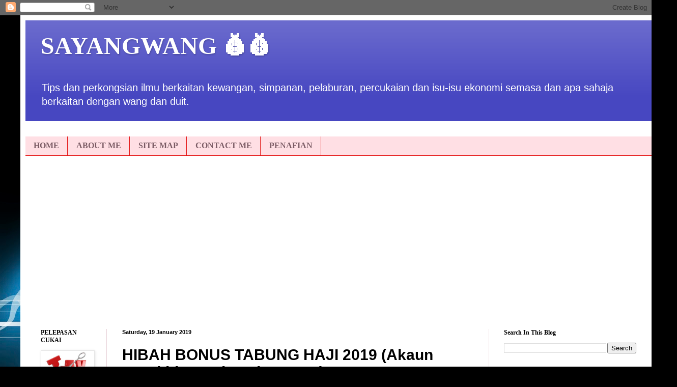

--- FILE ---
content_type: text/html; charset=UTF-8
request_url: https://www.sayangwang.com/2019/01/hibah-bonus-tabung-haji-2019.html
body_size: 18215
content:
<!DOCTYPE html>
<html class='v2' dir='ltr' xmlns='http://www.w3.org/1999/xhtml' xmlns:b='http://www.google.com/2005/gml/b' xmlns:data='http://www.google.com/2005/gml/data' xmlns:expr='http://www.google.com/2005/gml/expr'>
<head>
<link href='https://www.blogger.com/static/v1/widgets/335934321-css_bundle_v2.css' rel='stylesheet' type='text/css'/>
<meta content='width=1100' name='viewport'/>
<meta content='7DC03E5E76CB16C749D09709C5BFF9F6' name='msvalidate.01'/>
<meta content='B0CC75F8F4BB7AC7E9CA4AF91C928306' name='msvalidate.01'/>
<meta content='text/html; charset=UTF-8' http-equiv='Content-Type'/>
<meta content='blogger' name='generator'/>
<link href='https://www.sayangwang.com/favicon.ico' rel='icon' type='image/x-icon'/>
<link href='https://www.sayangwang.com/2019/01/hibah-bonus-tabung-haji-2019.html' rel='canonical'/>
<link rel="alternate" type="application/atom+xml" title="SAYANGWANG 💰💰 - Atom" href="https://www.sayangwang.com/feeds/posts/default" />
<link rel="alternate" type="application/rss+xml" title="SAYANGWANG 💰💰 - RSS" href="https://www.sayangwang.com/feeds/posts/default?alt=rss" />
<link rel="service.post" type="application/atom+xml" title="SAYANGWANG 💰💰 - Atom" href="https://www.blogger.com/feeds/8907371677857118155/posts/default" />

<link rel="alternate" type="application/atom+xml" title="SAYANGWANG 💰💰 - Atom" href="https://www.sayangwang.com/feeds/7826087785736044323/comments/default" />
<!--Can't find substitution for tag [blog.ieCssRetrofitLinks]-->
<link href='https://blogger.googleusercontent.com/img/b/R29vZ2xl/AVvXsEhj4MJjC16_fbt9ZddaNVZA52Jh0_Qvx-Q3ykTRzb-F2PpJ4uswR60i7Z2YIBjybkgQO5mXUbpiE8n3YVOU53bSOxIWBEA1L5qjH3Y-gCFWxpzc2hlTZetkixyYDqUfyc2brIBISbBlOJks/s400/Tabung+Haji+Tak+Aktif.jpg' rel='image_src'/>
<meta content='https://www.sayangwang.com/2019/01/hibah-bonus-tabung-haji-2019.html' property='og:url'/>
<meta content='HIBAH BONUS TABUNG HAJI 2019 (Akaun Berakhir 31 Disember 2018)' property='og:title'/>
<meta content='Blog berkongsi tips dan info mengenai kewangan,  percukaian,  simpanan, pelaburan, isu ekonomi. Biarkan wang bekerja keras untuk kita.' property='og:description'/>
<meta content='https://blogger.googleusercontent.com/img/b/R29vZ2xl/AVvXsEhj4MJjC16_fbt9ZddaNVZA52Jh0_Qvx-Q3ykTRzb-F2PpJ4uswR60i7Z2YIBjybkgQO5mXUbpiE8n3YVOU53bSOxIWBEA1L5qjH3Y-gCFWxpzc2hlTZetkixyYDqUfyc2brIBISbBlOJks/w1200-h630-p-k-no-nu/Tabung+Haji+Tak+Aktif.jpg' property='og:image'/>
<title>SAYANGWANG 💰💰: HIBAH BONUS TABUNG HAJI 2019 (Akaun Berakhir 31 Disember 2018)</title>
<style id='page-skin-1' type='text/css'><!--
/*
-----------------------------------------------
Blogger Template Style
Name:     Simple
Designer: Blogger
URL:      www.blogger.com
----------------------------------------------- */
/* Variable definitions
====================
<Variable name="keycolor" description="Main Color" type="color" default="#66bbdd"/>
<Group description="Page Text" selector="body">
<Variable name="body.font" description="Font" type="font"
default="normal normal 12px Arial, Tahoma, Helvetica, FreeSans, sans-serif"/>
<Variable name="body.text.color" description="Text Color" type="color" default="#222222"/>
</Group>
<Group description="Backgrounds" selector=".body-fauxcolumns-outer">
<Variable name="body.background.color" description="Outer Background" type="color" default="#66bbdd"/>
<Variable name="content.background.color" description="Main Background" type="color" default="#ffffff"/>
<Variable name="header.background.color" description="Header Background" type="color" default="transparent"/>
</Group>
<Group description="Links" selector=".main-outer">
<Variable name="link.color" description="Link Color" type="color" default="#2288bb"/>
<Variable name="link.visited.color" description="Visited Color" type="color" default="#888888"/>
<Variable name="link.hover.color" description="Hover Color" type="color" default="#33aaff"/>
</Group>
<Group description="Blog Title" selector=".header h1">
<Variable name="header.font" description="Font" type="font"
default="normal normal 60px Arial, Tahoma, Helvetica, FreeSans, sans-serif"/>
<Variable name="header.text.color" description="Title Color" type="color" default="#3399bb" />
</Group>
<Group description="Blog Description" selector=".header .description">
<Variable name="description.text.color" description="Description Color" type="color"
default="#777777" />
</Group>
<Group description="Tabs Text" selector=".tabs-inner .widget li a">
<Variable name="tabs.font" description="Font" type="font"
default="normal normal 14px Arial, Tahoma, Helvetica, FreeSans, sans-serif"/>
<Variable name="tabs.text.color" description="Text Color" type="color" default="#999999"/>
<Variable name="tabs.selected.text.color" description="Selected Color" type="color" default="#000000"/>
</Group>
<Group description="Tabs Background" selector=".tabs-outer .PageList">
<Variable name="tabs.background.color" description="Background Color" type="color" default="#f5f5f5"/>
<Variable name="tabs.selected.background.color" description="Selected Color" type="color" default="#eeeeee"/>
</Group>
<Group description="Post Title" selector="h3.post-title, .comments h4">
<Variable name="post.title.font" description="Font" type="font"
default="normal normal 22px Arial, Tahoma, Helvetica, FreeSans, sans-serif"/>
</Group>
<Group description="Date Header" selector=".date-header">
<Variable name="date.header.color" description="Text Color" type="color"
default="#000000"/>
<Variable name="date.header.background.color" description="Background Color" type="color"
default="transparent"/>
<Variable name="date.header.font" description="Text Font" type="font"
default="normal bold 11px Arial, Tahoma, Helvetica, FreeSans, sans-serif"/>
<Variable name="date.header.padding" description="Date Header Padding" type="string" default="inherit"/>
<Variable name="date.header.letterspacing" description="Date Header Letter Spacing" type="string" default="inherit"/>
<Variable name="date.header.margin" description="Date Header Margin" type="string" default="inherit"/>
</Group>
<Group description="Post Footer" selector=".post-footer">
<Variable name="post.footer.text.color" description="Text Color" type="color" default="#666666"/>
<Variable name="post.footer.background.color" description="Background Color" type="color"
default="#f9f9f9"/>
<Variable name="post.footer.border.color" description="Shadow Color" type="color" default="#eeeeee"/>
</Group>
<Group description="Gadgets" selector="h2">
<Variable name="widget.title.font" description="Title Font" type="font"
default="normal bold 11px Arial, Tahoma, Helvetica, FreeSans, sans-serif"/>
<Variable name="widget.title.text.color" description="Title Color" type="color" default="#000000"/>
<Variable name="widget.alternate.text.color" description="Alternate Color" type="color" default="#999999"/>
</Group>
<Group description="Images" selector=".main-inner">
<Variable name="image.background.color" description="Background Color" type="color" default="#ffffff"/>
<Variable name="image.border.color" description="Border Color" type="color" default="#eeeeee"/>
<Variable name="image.text.color" description="Caption Text Color" type="color" default="#000000"/>
</Group>
<Group description="Accents" selector=".content-inner">
<Variable name="body.rule.color" description="Separator Line Color" type="color" default="#eeeeee"/>
<Variable name="tabs.border.color" description="Tabs Border Color" type="color" default="#e8d1d9"/>
</Group>
<Variable name="body.background" description="Body Background" type="background"
color="#000000" default="$(color) none repeat scroll top left"/>
<Variable name="body.background.override" description="Body Background Override" type="string" default=""/>
<Variable name="body.background.gradient.cap" description="Body Gradient Cap" type="url"
default="url(https://resources.blogblog.com/blogblog/data/1kt/simple/gradients_light.png)"/>
<Variable name="body.background.gradient.tile" description="Body Gradient Tile" type="url"
default="url(https://resources.blogblog.com/blogblog/data/1kt/simple/body_gradient_tile_light.png)"/>
<Variable name="content.background.color.selector" description="Content Background Color Selector" type="string" default=".content-inner"/>
<Variable name="content.padding" description="Content Padding" type="length" default="10px" min="0" max="100px"/>
<Variable name="content.padding.horizontal" description="Content Horizontal Padding" type="length" default="10px" min="0" max="100px"/>
<Variable name="content.shadow.spread" description="Content Shadow Spread" type="length" default="40px" min="0" max="100px"/>
<Variable name="content.shadow.spread.webkit" description="Content Shadow Spread (WebKit)" type="length" default="5px" min="0" max="100px"/>
<Variable name="content.shadow.spread.ie" description="Content Shadow Spread (IE)" type="length" default="10px" min="0" max="100px"/>
<Variable name="main.border.width" description="Main Border Width" type="length" default="0" min="0" max="10px"/>
<Variable name="header.background.gradient" description="Header Gradient" type="url" default="none"/>
<Variable name="header.shadow.offset.left" description="Header Shadow Offset Left" type="length" default="-1px" min="-50px" max="50px"/>
<Variable name="header.shadow.offset.top" description="Header Shadow Offset Top" type="length" default="-1px" min="-50px" max="50px"/>
<Variable name="header.shadow.spread" description="Header Shadow Spread" type="length" default="1px" min="0" max="100px"/>
<Variable name="header.padding" description="Header Padding" type="length" default="30px" min="0" max="100px"/>
<Variable name="header.border.size" description="Header Border Size" type="length" default="1px" min="0" max="10px"/>
<Variable name="header.bottom.border.size" description="Header Bottom Border Size" type="length" default="0" min="0" max="10px"/>
<Variable name="header.border.horizontalsize" description="Header Horizontal Border Size" type="length" default="0" min="0" max="10px"/>
<Variable name="description.text.size" description="Description Text Size" type="string" default="140%"/>
<Variable name="tabs.margin.top" description="Tabs Margin Top" type="length" default="0" min="0" max="100px"/>
<Variable name="tabs.margin.side" description="Tabs Side Margin" type="length" default="30px" min="0" max="100px"/>
<Variable name="tabs.background.gradient" description="Tabs Background Gradient" type="url"
default="url(https://resources.blogblog.com/blogblog/data/1kt/simple/gradients_light.png)"/>
<Variable name="tabs.border.width" description="Tabs Border Width" type="length" default="1px" min="0" max="10px"/>
<Variable name="tabs.bevel.border.width" description="Tabs Bevel Border Width" type="length" default="1px" min="0" max="10px"/>
<Variable name="post.margin.bottom" description="Post Bottom Margin" type="length" default="25px" min="0" max="100px"/>
<Variable name="image.border.small.size" description="Image Border Small Size" type="length" default="2px" min="0" max="10px"/>
<Variable name="image.border.large.size" description="Image Border Large Size" type="length" default="5px" min="0" max="10px"/>
<Variable name="page.width.selector" description="Page Width Selector" type="string" default=".region-inner"/>
<Variable name="page.width" description="Page Width" type="string" default="auto"/>
<Variable name="main.section.margin" description="Main Section Margin" type="length" default="15px" min="0" max="100px"/>
<Variable name="main.padding" description="Main Padding" type="length" default="15px" min="0" max="100px"/>
<Variable name="main.padding.top" description="Main Padding Top" type="length" default="30px" min="0" max="100px"/>
<Variable name="main.padding.bottom" description="Main Padding Bottom" type="length" default="30px" min="0" max="100px"/>
<Variable name="paging.background"
color="#ffffff"
description="Background of blog paging area" type="background"
default="transparent none no-repeat scroll top center"/>
<Variable name="footer.bevel" description="Bevel border length of footer" type="length" default="0" min="0" max="10px"/>
<Variable name="mobile.background.overlay" description="Mobile Background Overlay" type="string"
default="transparent none repeat scroll top left"/>
<Variable name="mobile.background.size" description="Mobile Background Size" type="string" default="auto"/>
<Variable name="mobile.button.color" description="Mobile Button Color" type="color" default="#ffffff" />
<Variable name="startSide" description="Side where text starts in blog language" type="automatic" default="left"/>
<Variable name="endSide" description="Side where text ends in blog language" type="automatic" default="right"/>
*/
/* Content
----------------------------------------------- */
body {
font: normal normal 14px Verdana, Geneva, sans-serif;
color: #000000;
background: #000000 url(//themes.googleusercontent.com/image?id=1RFhOXkVdlgTm33xlRRI9sUI7PEwPDeYWj20s_Cge3ml2XD8Wv0Jw4UEUgPtLpNB21c-s) no-repeat fixed top center /* Credit: Dizzo (http://www.istockphoto.com/portfolio/Dizzo?platform=blogger) */;
padding: 0 40px 40px 40px;
}
html body .region-inner {
min-width: 0;
max-width: 100%;
width: auto;
}
h2 {
font-size: 22px;
}
a:link {
text-decoration:none;
color: #D52C1F;
}
a:visited {
text-decoration:none;
color: #F4A900;
}
a:hover {
text-decoration:underline;
color: #ba0080;
}
.body-fauxcolumn-outer .fauxcolumn-inner {
background: transparent none repeat scroll top left;
_background-image: none;
}
.body-fauxcolumn-outer .cap-top {
position: absolute;
z-index: 1;
height: 400px;
width: 100%;
}
.body-fauxcolumn-outer .cap-top .cap-left {
width: 100%;
background: transparent none repeat-x scroll top left;
_background-image: none;
}
.content-outer {
-moz-box-shadow: 0 0 40px rgba(0, 0, 0, .15);
-webkit-box-shadow: 0 0 5px rgba(0, 0, 0, .15);
-goog-ms-box-shadow: 0 0 10px #333333;
box-shadow: 0 0 40px rgba(0, 0, 0, .15);
margin-bottom: 1px;
}
.content-inner {
padding: 10px 10px;
}
.content-inner {
background-color: #ffffff;
}
/* Header
----------------------------------------------- */
.header-outer {
background: #4747c1 url(https://resources.blogblog.com/blogblog/data/1kt/simple/gradients_light.png) repeat-x scroll 0 -400px;
_background-image: none;
}
.Header h1 {
font: normal bold 48px Georgia, Utopia, 'Palatino Linotype', Palatino, serif;
color: #ffffff;
text-shadow: 1px 2px 3px rgba(0, 0, 0, .2);
}
.Header h1 a {
color: #ffffff;
}
.Header .description {
font-size: 140%;
color: #ffffff;
}
.header-inner .Header .titlewrapper {
padding: 22px 30px;
}
.header-inner .Header .descriptionwrapper {
padding: 0 30px;
}
/* Tabs
----------------------------------------------- */
.tabs-inner .section:first-child {
border-top: 0 solid #e31111;
}
.tabs-inner .section:first-child ul {
margin-top: -0;
border-top: 0 solid #e31111;
border-left: 0 solid #e31111;
border-right: 0 solid #e31111;
}
.tabs-inner .widget ul {
background: #ffdfe4 none repeat-x scroll 0 -800px;
_background-image: none;
border-bottom: 1px solid #e31111;
margin-top: 0;
margin-left: -30px;
margin-right: -30px;
}
.tabs-inner .widget li a {
display: inline-block;
padding: .6em 1em;
font: normal bold 16px Georgia, Utopia, 'Palatino Linotype', Palatino, serif;
color: #7b5c65;
border-left: 1px solid #ffffff;
border-right: 1px solid #e31111;
}
.tabs-inner .widget li:first-child a {
border-left: none;
}
.tabs-inner .widget li.selected a, .tabs-inner .widget li a:hover {
color: #000000;
background-color: #ffdfe4;
text-decoration: none;
}
/* Columns
----------------------------------------------- */
.main-outer {
border-top: 0 solid #e8d1d9;
}
.fauxcolumn-left-outer .fauxcolumn-inner {
border-right: 1px solid #e8d1d9;
}
.fauxcolumn-right-outer .fauxcolumn-inner {
border-left: 1px solid #e8d1d9;
}
/* Headings
----------------------------------------------- */
div.widget > h2,
div.widget h2.title {
margin: 0 0 1em 0;
font: normal bold 12px Georgia, Utopia, 'Palatino Linotype', Palatino, serif;
color: #000000;
}
/* Widgets
----------------------------------------------- */
.widget .zippy {
color: #848484;
text-shadow: 2px 2px 1px rgba(0, 0, 0, .1);
}
.widget .popular-posts ul {
list-style: none;
}
/* Posts
----------------------------------------------- */
h2.date-header {
font: normal bold 11px Arial, Tahoma, Helvetica, FreeSans, sans-serif;
}
.date-header span {
background-color: rgba(0, 0, 0, 0);
color: #000000;
padding: inherit;
letter-spacing: inherit;
margin: inherit;
}
.main-inner {
padding-top: 30px;
padding-bottom: 30px;
}
.main-inner .column-center-inner {
padding: 0 15px;
}
.main-inner .column-center-inner .section {
margin: 0 15px;
}
.post {
margin: 0 0 25px 0;
}
h3.post-title, .comments h4 {
font: normal bold 30px Arial, Tahoma, Helvetica, FreeSans, sans-serif;
margin: .75em 0 0;
}
.post-body {
font-size: 110%;
line-height: 1.4;
position: relative;
}
.post-body img, .post-body .tr-caption-container, .Profile img, .Image img,
.BlogList .item-thumbnail img {
padding: 2px;
background: #ffffff;
border: 1px solid #e6e6e6;
-moz-box-shadow: 1px 1px 5px rgba(0, 0, 0, .1);
-webkit-box-shadow: 1px 1px 5px rgba(0, 0, 0, .1);
box-shadow: 1px 1px 5px rgba(0, 0, 0, .1);
}
.post-body img, .post-body .tr-caption-container {
padding: 5px;
}
.post-body .tr-caption-container {
color: #000000;
}
.post-body .tr-caption-container img {
padding: 0;
background: transparent;
border: none;
-moz-box-shadow: 0 0 0 rgba(0, 0, 0, .1);
-webkit-box-shadow: 0 0 0 rgba(0, 0, 0, .1);
box-shadow: 0 0 0 rgba(0, 0, 0, .1);
}
.post-header {
margin: 0 0 1.5em;
line-height: 1.6;
font-size: 90%;
}
.post-footer {
margin: 20px -2px 0;
padding: 5px 10px;
color: #000000;
background-color: #e8d1d3;
border-bottom: 1px solid #e6e6e6;
line-height: 1.6;
font-size: 90%;
}
#comments .comment-author {
padding-top: 1.5em;
border-top: 1px solid #e8d1d9;
background-position: 0 1.5em;
}
#comments .comment-author:first-child {
padding-top: 0;
border-top: none;
}
.avatar-image-container {
margin: .2em 0 0;
}
#comments .avatar-image-container img {
border: 1px solid #e6e6e6;
}
/* Comments
----------------------------------------------- */
.comments .comments-content .icon.blog-author {
background-repeat: no-repeat;
background-image: url([data-uri]);
}
.comments .comments-content .loadmore a {
border-top: 1px solid #848484;
border-bottom: 1px solid #848484;
}
.comments .comment-thread.inline-thread {
background-color: #e8d1d3;
}
.comments .continue {
border-top: 2px solid #848484;
}
/* Accents
---------------------------------------------- */
.section-columns td.columns-cell {
border-left: 1px solid #e8d1d9;
}
.blog-pager {
background: transparent none no-repeat scroll top center;
}
.blog-pager-older-link, .home-link,
.blog-pager-newer-link {
background-color: #ffffff;
padding: 5px;
}
.footer-outer {
border-top: 0 dashed #bbbbbb;
}
/* Mobile
----------------------------------------------- */
body.mobile  {
background-size: auto;
}
.mobile .body-fauxcolumn-outer {
background: transparent none repeat scroll top left;
}
.mobile .body-fauxcolumn-outer .cap-top {
background-size: 100% auto;
}
.mobile .content-outer {
-webkit-box-shadow: 0 0 3px rgba(0, 0, 0, .15);
box-shadow: 0 0 3px rgba(0, 0, 0, .15);
}
.mobile .tabs-inner .widget ul {
margin-left: 0;
margin-right: 0;
}
.mobile .post {
margin: 0;
}
.mobile .main-inner .column-center-inner .section {
margin: 0;
}
.mobile .date-header span {
padding: 0.1em 10px;
margin: 0 -10px;
}
.mobile h3.post-title {
margin: 0;
}
.mobile .blog-pager {
background: transparent none no-repeat scroll top center;
}
.mobile .footer-outer {
border-top: none;
}
.mobile .main-inner, .mobile .footer-inner {
background-color: #ffffff;
}
.mobile-index-contents {
color: #000000;
}
.mobile-link-button {
background-color: #D52C1F;
}
.mobile-link-button a:link, .mobile-link-button a:visited {
color: #ffffff;
}
.mobile .tabs-inner .section:first-child {
border-top: none;
}
.mobile .tabs-inner .PageList .widget-content {
background-color: #ffdfe4;
color: #000000;
border-top: 1px solid #e31111;
border-bottom: 1px solid #e31111;
}
.mobile .tabs-inner .PageList .widget-content .pagelist-arrow {
border-left: 1px solid #e31111;
}

--></style>
<style id='template-skin-1' type='text/css'><!--
body {
min-width: 1250px;
}
.content-outer, .content-fauxcolumn-outer, .region-inner {
min-width: 1250px;
max-width: 1250px;
_width: 1250px;
}
.main-inner .columns {
padding-left: 160px;
padding-right: 320px;
}
.main-inner .fauxcolumn-center-outer {
left: 160px;
right: 320px;
/* IE6 does not respect left and right together */
_width: expression(this.parentNode.offsetWidth -
parseInt("160px") -
parseInt("320px") + 'px');
}
.main-inner .fauxcolumn-left-outer {
width: 160px;
}
.main-inner .fauxcolumn-right-outer {
width: 320px;
}
.main-inner .column-left-outer {
width: 160px;
right: 100%;
margin-left: -160px;
}
.main-inner .column-right-outer {
width: 320px;
margin-right: -320px;
}
#layout {
min-width: 0;
}
#layout .content-outer {
min-width: 0;
width: 800px;
}
#layout .region-inner {
min-width: 0;
width: auto;
}
body#layout div.add_widget {
padding: 8px;
}
body#layout div.add_widget a {
margin-left: 32px;
}
--></style>
<script type='text/javascript'>
        (function(i,s,o,g,r,a,m){i['GoogleAnalyticsObject']=r;i[r]=i[r]||function(){
        (i[r].q=i[r].q||[]).push(arguments)},i[r].l=1*new Date();a=s.createElement(o),
        m=s.getElementsByTagName(o)[0];a.async=1;a.src=g;m.parentNode.insertBefore(a,m)
        })(window,document,'script','https://www.google-analytics.com/analytics.js','ga');
        ga('create', 'UA-77729623-1', 'auto', 'blogger');
        ga('blogger.send', 'pageview');
      </script>
<script async='async' src='//pagead2.googlesyndication.com/pagead/js/adsbygoogle.js'></script>
<script>
  (adsbygoogle = window.adsbygoogle || []).push({
    google_ad_client: "ca-pub-2091423103042877",
    enable_page_level_ads: true
  });
</script>
<script src='https://xhr.invl.co/magic/964/auto.js' type='text/javascript'></script>
<link href='https://www.blogger.com/dyn-css/authorization.css?targetBlogID=8907371677857118155&amp;zx=26d6c206-395b-4859-813a-5b5cef980441' media='none' onload='if(media!=&#39;all&#39;)media=&#39;all&#39;' rel='stylesheet'/><noscript><link href='https://www.blogger.com/dyn-css/authorization.css?targetBlogID=8907371677857118155&amp;zx=26d6c206-395b-4859-813a-5b5cef980441' rel='stylesheet'/></noscript>
<meta name='google-adsense-platform-account' content='ca-host-pub-1556223355139109'/>
<meta name='google-adsense-platform-domain' content='blogspot.com'/>

<!-- data-ad-client=ca-pub-2091423103042877 -->

</head>
<body class='loading'>
<div class='navbar section' id='navbar' name='Navbar'><div class='widget Navbar' data-version='1' id='Navbar1'><script type="text/javascript">
    function setAttributeOnload(object, attribute, val) {
      if(window.addEventListener) {
        window.addEventListener('load',
          function(){ object[attribute] = val; }, false);
      } else {
        window.attachEvent('onload', function(){ object[attribute] = val; });
      }
    }
  </script>
<div id="navbar-iframe-container"></div>
<script type="text/javascript" src="https://apis.google.com/js/platform.js"></script>
<script type="text/javascript">
      gapi.load("gapi.iframes:gapi.iframes.style.bubble", function() {
        if (gapi.iframes && gapi.iframes.getContext) {
          gapi.iframes.getContext().openChild({
              url: 'https://www.blogger.com/navbar/8907371677857118155?po\x3d7826087785736044323\x26origin\x3dhttps://www.sayangwang.com',
              where: document.getElementById("navbar-iframe-container"),
              id: "navbar-iframe"
          });
        }
      });
    </script><script type="text/javascript">
(function() {
var script = document.createElement('script');
script.type = 'text/javascript';
script.src = '//pagead2.googlesyndication.com/pagead/js/google_top_exp.js';
var head = document.getElementsByTagName('head')[0];
if (head) {
head.appendChild(script);
}})();
</script>
</div></div>
<div class='body-fauxcolumns'>
<div class='fauxcolumn-outer body-fauxcolumn-outer'>
<div class='cap-top'>
<div class='cap-left'></div>
<div class='cap-right'></div>
</div>
<div class='fauxborder-left'>
<div class='fauxborder-right'></div>
<div class='fauxcolumn-inner'>
</div>
</div>
<div class='cap-bottom'>
<div class='cap-left'></div>
<div class='cap-right'></div>
</div>
</div>
</div>
<div class='content'>
<div class='content-fauxcolumns'>
<div class='fauxcolumn-outer content-fauxcolumn-outer'>
<div class='cap-top'>
<div class='cap-left'></div>
<div class='cap-right'></div>
</div>
<div class='fauxborder-left'>
<div class='fauxborder-right'></div>
<div class='fauxcolumn-inner'>
</div>
</div>
<div class='cap-bottom'>
<div class='cap-left'></div>
<div class='cap-right'></div>
</div>
</div>
</div>
<div class='content-outer'>
<div class='content-cap-top cap-top'>
<div class='cap-left'></div>
<div class='cap-right'></div>
</div>
<div class='fauxborder-left content-fauxborder-left'>
<div class='fauxborder-right content-fauxborder-right'></div>
<div class='content-inner'>
<header>
<div class='header-outer'>
<div class='header-cap-top cap-top'>
<div class='cap-left'></div>
<div class='cap-right'></div>
</div>
<div class='fauxborder-left header-fauxborder-left'>
<div class='fauxborder-right header-fauxborder-right'></div>
<div class='region-inner header-inner'>
<div class='header section' id='header' name='Header'><div class='widget Header' data-version='1' id='Header1'>
<div id='header-inner'>
<div class='titlewrapper'>
<h1 class='title'>
<a href='https://www.sayangwang.com/'>
SAYANGWANG 💰💰
</a>
</h1>
</div>
<div class='descriptionwrapper'>
<p class='description'><span>Tips dan perkongsian ilmu berkaitan kewangan, simpanan, pelaburan, percukaian dan isu-isu ekonomi semasa dan apa sahaja berkaitan dengan wang dan duit. </span></p>
</div>
</div>
</div></div>
</div>
</div>
<div class='header-cap-bottom cap-bottom'>
<div class='cap-left'></div>
<div class='cap-right'></div>
</div>
</div>
</header>
<div class='tabs-outer'>
<div class='tabs-cap-top cap-top'>
<div class='cap-left'></div>
<div class='cap-right'></div>
</div>
<div class='fauxborder-left tabs-fauxborder-left'>
<div class='fauxborder-right tabs-fauxborder-right'></div>
<div class='region-inner tabs-inner'>
<div class='tabs no-items section' id='crosscol' name='Cross-column'></div>
<div class='tabs section' id='crosscol-overflow' name='Cross-Column 2'><div class='widget PageList' data-version='1' id='PageList1'>
<h2>Pages</h2>
<div class='widget-content'>
<ul>
<li>
<a href='https://www.sayangwang.com/'>HOME</a>
</li>
<li>
<a href='https://www.sayangwang.com/p/mat-drat.html'>ABOUT ME</a>
</li>
<li>
<a href='https://www.sayangwang.com/p/site-map.html'>SITE MAP</a>
</li>
<li>
<a href='https://www.sayangwang.com/p/pemilik-blog-boleh-dihubungi-di.html'>CONTACT ME</a>
</li>
<li>
<a href='https://www.sayangwang.com/p/penafian-disclaimer-blog-mat-drat.html'>PENAFIAN</a>
</li>
</ul>
<div class='clear'></div>
</div>
</div><div class='widget AdSense' data-version='1' id='AdSense1'>
<div class='widget-content'>
<script async src="https://pagead2.googlesyndication.com/pagead/js/adsbygoogle.js"></script>
<!-- sayangwang_crosscol-overflow_AdSense1_1x1_as -->
<ins class="adsbygoogle"
     style="display:block"
     data-ad-client="ca-pub-2091423103042877"
     data-ad-host="ca-host-pub-1556223355139109"
     data-ad-slot="6519074372"
     data-ad-format="auto"
     data-full-width-responsive="true"></ins>
<script>
(adsbygoogle = window.adsbygoogle || []).push({});
</script>
<div class='clear'></div>
</div>
</div></div>
</div>
</div>
<div class='tabs-cap-bottom cap-bottom'>
<div class='cap-left'></div>
<div class='cap-right'></div>
</div>
</div>
<div class='main-outer'>
<div class='main-cap-top cap-top'>
<div class='cap-left'></div>
<div class='cap-right'></div>
</div>
<div class='fauxborder-left main-fauxborder-left'>
<div class='fauxborder-right main-fauxborder-right'></div>
<div class='region-inner main-inner'>
<div class='columns fauxcolumns'>
<div class='fauxcolumn-outer fauxcolumn-center-outer'>
<div class='cap-top'>
<div class='cap-left'></div>
<div class='cap-right'></div>
</div>
<div class='fauxborder-left'>
<div class='fauxborder-right'></div>
<div class='fauxcolumn-inner'>
</div>
</div>
<div class='cap-bottom'>
<div class='cap-left'></div>
<div class='cap-right'></div>
</div>
</div>
<div class='fauxcolumn-outer fauxcolumn-left-outer'>
<div class='cap-top'>
<div class='cap-left'></div>
<div class='cap-right'></div>
</div>
<div class='fauxborder-left'>
<div class='fauxborder-right'></div>
<div class='fauxcolumn-inner'>
</div>
</div>
<div class='cap-bottom'>
<div class='cap-left'></div>
<div class='cap-right'></div>
</div>
</div>
<div class='fauxcolumn-outer fauxcolumn-right-outer'>
<div class='cap-top'>
<div class='cap-left'></div>
<div class='cap-right'></div>
</div>
<div class='fauxborder-left'>
<div class='fauxborder-right'></div>
<div class='fauxcolumn-inner'>
</div>
</div>
<div class='cap-bottom'>
<div class='cap-left'></div>
<div class='cap-right'></div>
</div>
</div>
<!-- corrects IE6 width calculation -->
<div class='columns-inner'>
<div class='column-center-outer'>
<div class='column-center-inner'>
<div class='main section' id='main' name='Main'><div class='widget Blog' data-version='1' id='Blog1'>
<div class='blog-posts hfeed'>

          <div class="date-outer">
        
<h2 class='date-header'><span>Saturday, 19 January 2019</span></h2>

          <div class="date-posts">
        
<div class='post-outer'>
<div class='post hentry uncustomized-post-template' itemprop='blogPost' itemscope='itemscope' itemtype='http://schema.org/BlogPosting'>
<meta content='https://blogger.googleusercontent.com/img/b/R29vZ2xl/AVvXsEhj4MJjC16_fbt9ZddaNVZA52Jh0_Qvx-Q3ykTRzb-F2PpJ4uswR60i7Z2YIBjybkgQO5mXUbpiE8n3YVOU53bSOxIWBEA1L5qjH3Y-gCFWxpzc2hlTZetkixyYDqUfyc2brIBISbBlOJks/s400/Tabung+Haji+Tak+Aktif.jpg' itemprop='image_url'/>
<meta content='8907371677857118155' itemprop='blogId'/>
<meta content='7826087785736044323' itemprop='postId'/>
<a name='7826087785736044323'></a>
<h3 class='post-title entry-title' itemprop='name'>
HIBAH BONUS TABUNG HAJI 2019 (Akaun Berakhir 31 Disember 2018)
</h3>
<div class='post-header'>
<div class='post-header-line-1'></div>
</div>
<div class='post-body entry-content' id='post-body-7826087785736044323' itemprop='description articleBody'>
<div class="separator" style="clear: both; text-align: center;">
<a href="https://blogger.googleusercontent.com/img/b/R29vZ2xl/AVvXsEhj4MJjC16_fbt9ZddaNVZA52Jh0_Qvx-Q3ykTRzb-F2PpJ4uswR60i7Z2YIBjybkgQO5mXUbpiE8n3YVOU53bSOxIWBEA1L5qjH3Y-gCFWxpzc2hlTZetkixyYDqUfyc2brIBISbBlOJks/s1600/Tabung+Haji+Tak+Aktif.jpg" imageanchor="1" style="margin-left: 1em; margin-right: 1em;"><img alt="HIBAH BONUS TABUNG HAJI 2019 2018" border="0" data-original-height="1080" data-original-width="810" height="400" src="https://blogger.googleusercontent.com/img/b/R29vZ2xl/AVvXsEhj4MJjC16_fbt9ZddaNVZA52Jh0_Qvx-Q3ykTRzb-F2PpJ4uswR60i7Z2YIBjybkgQO5mXUbpiE8n3YVOU53bSOxIWBEA1L5qjH3Y-gCFWxpzc2hlTZetkixyYDqUfyc2brIBISbBlOJks/s400/Tabung+Haji+Tak+Aktif.jpg" title="HIBAH BONUS TABUNG HAJI 2019 2018" width="300" /></a></div>
<br />
<br />
<div style="text-align: justify;">
<h3>
<span style="color: red; font-family: &quot;verdana&quot; , sans-serif; font-size: large;">Kadar Hibah atau Bonus Tabung Haji</span></h3>
<span style="font-family: &quot;verdana&quot; , sans-serif;">Pengumuman Hibah atau Bonus Tabung Haji pada tahun 2019</span><span style="font-family: &quot;verdana&quot; , sans-serif;">&nbsp;bagi akaun berakhir 31 Disember 2019 sangat di nanti-nantikan.</span><br />
<span style="font-family: &quot;verdana&quot; , sans-serif;"><br /></span>
<span style="font-family: &quot;verdana&quot; , sans-serif;">Rasanya pasti ramai menantikan pengumuman kadar hibah atau bonus pada kali ini kerana:</span><br />
<br />
<ul>
<li><span style="font-family: &quot;verdana&quot; , sans-serif;">adakah tahun ini lebih tinggi dari tahun sebelum</span></li>
<li><span style="font-family: &quot;verdana&quot; , sans-serif;">adakah pendedahan isu pembayaran Hibah tahun lalu yang dikatakan dibayar dalam keadaan kedudukan aset '<i>negative'</i> Tabung Haji memberi kesan pembayaran tahun ini.</span></li>
<li><span style="font-family: &quot;verdana&quot; , sans-serif;">adakah penubuhan SPV dan pemindahan aset serta pelaburan tertentu TH ke SPV memberi kesan positif dan diterjemahkan kepada kadar pembayaran hibah yang diharapkan</span></li>
</ul>
<div>
<span style="font-family: &quot;verdana&quot; , sans-serif;">Mulai tahun 2018 (akaun berakhir 31 Disember 2017), Tabung Haji mengumukan agihan sebagai agihan Hibah menggantikan 'nama' Bonus yang digunakan sebelum ini.</span></div>
<div>
<br />
<br /></div>
<div>
<div style="text-align: justify;">
<h3>
<span style="color: red; font-family: &quot;verdana&quot; , sans-serif; font-size: large;"><b>Bila akan di kreditkan?</b></span></h3>
</div>
<div style="text-align: justify;">
<span style="font-family: &quot;verdana&quot; , sans-serif;">Yang tertunggu-tunggu Hibah Tabung Haji, jika dilihat pada tahun-tahun sebelum, biasanya Tabung Haji akan membuat pengumuman pada minggu pertama bulan Februari.</span><br />
<span style="font-family: &quot;verdana&quot; , sans-serif;"><br /></span>
<span style="font-family: &quot;verdana&quot; , sans-serif;">Pada tahun lepas pengumuman dibuat pada minggu pertama bulan Februari dan pendeposit boleh membuat semakan mulai 12 Februari 2018.</span><br />
<span style="font-family: &quot;verdana&quot; , sans-serif;"><br /></span>
<span style="font-family: &quot;verdana&quot; , sans-serif;"><br /></span>
<span style="font-family: &quot;verdana&quot; , sans-serif;">Bagi yang sedikit marah apabila isu-isu berkaitan Tabung Haji keluar tempoh hari, dan <b><span style="color: red;">telah mengeluarkan simpanan mereka</span></b>, mungkin agihan yang akan diumumkan nanti tidak begitu mereka harapkan.</span><br />
<span style="font-family: &quot;verdana&quot; , sans-serif;"><br /></span>
<span style="font-family: &quot;verdana&quot; , sans-serif;"><span style="font-family: &quot;verdana&quot; , sans-serif;">👉👉</span><b style="background-color: yellow; font-family: Verdana, sans-serif;">&nbsp; &nbsp;<a href="https://www.sayangwang.com/2019/01/dividen-asb-2018.html" target="_blank">J</a><a href="https://www.sayangwang.com/2018/12/jangan-keluarkan-deposit-tabung-haji.html" target="_blank">angan Keluarkan Deposit Tabung Haji</a>&nbsp; &nbsp;&nbsp;</b></span><br />
<span style="font-family: &quot;verdana&quot; , sans-serif;"><br /></span>
<span style="font-family: &quot;verdana&quot; , sans-serif;"><br /></span>
<span style="font-family: &quot;verdana&quot; , sans-serif;"><br /></span></div>
<br />
<br />
<script async="" src="//pagead2.googlesyndication.com/pagead/js/adsbygoogle.js"></script>
<!-- sayangwang tengah -->
<br />
<ins class="adsbygoogle" data-ad-client="ca-pub-2091423103042877" data-ad-format="auto" data-ad-slot="3563799175" style="display: block;"></ins><script>
(adsbygoogle = window.adsbygoogle || []).push({});
</script>

<br />
<br />
<div style="text-align: start;">
<br /></div>
<div style="text-align: start;">
<br /></div>
</div>
<div>
<h3>
<span style="color: red; font-family: &quot;verdana&quot; , sans-serif; font-size: large;">Hibah Tabung Haji vs Dividen KWSP vs Agihan ASB</span></h3>
</div>
<div>
<span style="font-family: &quot;verdana&quot; , sans-serif;">Biasanya kadar Hibah Tabung Haji akan turut dibandingkan dengan Kadar <b>Agihan ASB </b>dan juga <b>Dividen KWSP.</b></span></div>
<div>
<span style="font-family: &quot;verdana&quot; , sans-serif;"><br /></span></div>
<div>
<span style="font-family: &quot;verdana&quot; , sans-serif;">Dua instrument pelaburan / simpanan ini boleh dikatakan simpanan / pelaburan yang dijamin oleh kerajaan dan memberikan kadar pulangan yang tidak jauh diantara satu sama lain.</span></div>
<div>
<span style="font-family: &quot;verdana&quot; , sans-serif;"><br /></span></div>
<div>
<span style="font-family: &quot;verdana&quot; , sans-serif;">Untuk Hibah Tabung Haji pula untuk tahun ini, kita selaku pendeposit tidak boleh mengharap lebih jika berdasarkan&nbsp;</span><b style="font-family: Verdana, sans-serif;">Agihan ASB&nbsp;</b><span style="font-family: &quot;verdana&quot; , sans-serif;">dan juga&nbsp;</span><b style="font-family: Verdana, sans-serif;">Dividen KWSP.</b><span style="font-family: &quot;verdana&quot; , sans-serif;">&nbsp;</span></div>
<div>
<span style="font-family: &quot;verdana&quot; , sans-serif;"><br /></span></div>
<div>
<span style="font-family: &quot;verdana&quot; , sans-serif;"><b>ASB</b></span></div>
<div>
<div>
<span style="font-family: &quot;verdana&quot; , sans-serif;">Jika di lihat kepada pengumuman Dividen ASB untuk tahun berakhir 31 Disember 2018, agihan yang diumumkan <b><span style="color: red;">sedikit menurun</span></b> berbanding tahun sebelumnya.</span></div>
</div>
<div>
<span style="font-family: &quot;verdana&quot; , sans-serif;"><br /></span></div>
<div>
<span style="font-family: &quot;verdana&quot; , sans-serif;">👉👉<b style="background-color: yellow;">&nbsp; &nbsp;<a href="https://www.sayangwang.com/2019/01/dividen-asb-2018.html" target="_blank">Pengumuman Agihan Dividen ASB 2018</a>&nbsp; &nbsp;&nbsp;</b></span></div>
<div>
<span style="font-family: &quot;verdana&quot; , sans-serif;"><br /></span></div>
<div>
<span style="font-family: &quot;verdana&quot; , sans-serif;"><br /></span></div>
<div>
<span style="font-family: &quot;verdana&quot; , sans-serif;"><br /></span></div>
<div>
<div>
<span style="font-family: &quot;verdana&quot; , sans-serif;"><b>KWSP</b></span></div>
<div>
<span style="font-family: &quot;verdana&quot; , sans-serif;">Jika diambil kira pengumuman pihak</span><span style="font-family: &quot;verdana&quot; , sans-serif;">&nbsp;KWSP baru-baru ini di mana berkemungkinan kadar dividen tahun ini lebih rendah berbanding tahun sebelum, jadi kita selaku pendeposit juga tidak boleh mengharapkan sesuatu yang lebih baik dari tahun sebelum.</span></div>
</div>
<div>
<span style="font-family: &quot;verdana&quot; , sans-serif;"><br /></span></div>
<div>
<span style="font-family: &quot;verdana&quot; , sans-serif;">👉👉</span><b><span style="background-color: yellow;">&nbsp;</span></b><span style="background-color: yellow;"><a href="https://www.hmetro.com.my/mutakhir/2019/01/412255/dividen-kwsp-mungkin-lebih-rendah" target="_blank"><span style="font-family: &quot;verdana&quot; , sans-serif;">https://www.hmetro.com.my/mutakhir/2019/01/412255/dividen-kwsp-mungkin-lebih-rendah</span></a><span style="font-family: &quot;verdana&quot; , sans-serif; font-weight: bold;">&nbsp;</span><b>&nbsp;&nbsp;</b></span><span style="background-color: yellow; font-family: &quot;verdana&quot; , sans-serif; font-weight: bold;">&nbsp;</span></div>
<div>
<span style="font-family: &quot;verdana&quot; , sans-serif;"><br /></span></div>
<div>
<span style="font-family: &quot;verdana&quot; , sans-serif;"><br /></span></div>
<div>
<span style="font-family: &quot;verdana&quot; , sans-serif;">Adakah isu-isu Tabung Haji yang hangat diperkatakan sebelum ini sedikit sebanyak menambah kesan kepada kadar Hibah dan Bonus?&nbsp; Sama sama kita tunggu.</span></div>
<div>
<br /></div>
<div>
<span style="font-family: &quot;verdana&quot; , sans-serif;"><br /></span></div>
<div>
<h3>
<span style="color: red; font-family: &quot;verdana&quot; , sans-serif; font-size: large;">Hibah atau Bonus Tabung Haji Tahun Sebelum&nbsp;</span></h3>
</div>
<div>
<span style="font-family: &quot;verdana&quot; , sans-serif;">Jika diihat kepada 3 tahun sebelumnya pula, Tabung Haji mengumumkan kadar Hibah (Bonus) seperti berikut :</span></div>
<div>
<span style="font-family: &quot;verdana&quot; , sans-serif;"><br /></span></div>
<div>
<div style="text-align: justify;">
<span style="font-family: &quot;verdana&quot; , sans-serif;"><b>Hibah TH 2017 (umum 2018)&nbsp; :</b></span></div>
<div style="text-align: justify;">
<span style="color: blue; font-family: &quot;verdana&quot; , sans-serif;"><b>- 4.50 % Hibah Tahunan</b></span></div>
<div style="text-align: justify;">
<span style="color: blue; font-family: &quot;verdana&quot; , sans-serif;"><b>- 1.75%&nbsp; Hibah Haji</b></span></div>
</div>
<div>
<span style="font-family: &quot;verdana&quot; , sans-serif;"><br /></span></div>
<div>
<div style="text-align: justify;">
<span style="font-family: &quot;verdana&quot; , sans-serif;"><b>Bonus TH 2016&nbsp;&nbsp;(umum 2017)&nbsp;&nbsp;&nbsp;:</b></span></div>
<div style="text-align: justify;">
<span style="color: blue; font-family: &quot;verdana&quot; , sans-serif;"><b>- 4.25 % Bonus Tahunan</b></span></div>
<div style="text-align: justify;">
<span style="color: blue; font-family: &quot;verdana&quot; , sans-serif;"><b>- 1.50%&nbsp; Hibah Haji</b></span></div>
<div style="text-align: justify;">
<span style="font-family: &quot;verdana&quot; , sans-serif;"><br /></span></div>
<div style="text-align: justify;">
<span style="font-family: &quot;verdana&quot; , sans-serif;"><b>Bonus TH 2015&nbsp;&nbsp;(umum 2016)&nbsp;&nbsp;&nbsp;:</b></span></div>
<div style="text-align: justify;">
<span style="color: blue; font-family: &quot;verdana&quot; , sans-serif;"><b>- 5.00 % Bonus Tahunan</b></span></div>
<div style="text-align: justify;">
<span style="color: blue; font-family: &quot;verdana&quot; , sans-serif;"><b>- 3.00%&nbsp; Bonus Haji.</b></span></div>
</div>
<div>
<br /></div>
<div>
<br /></div>
<div>
<span style="font-family: &quot;verdana&quot; , sans-serif;">Untuk rekod agihan bonus / hibah Tabung Haji, boleh lihat di link di bawah</span></div>
<div>
<br /></div>
<div>
<span style="font-family: &quot;verdana&quot; , sans-serif;">👉👉</span><b style="background-color: yellow; font-family: Verdana, sans-serif;">&nbsp; &nbsp;<a href="https://www.sayangwang.com/2019/01/rekod-sejarah-hibah-bonus-tabung-haji.html" target="_blank">Rekod Sejarah Agihan Bonus Hibah Tabung Haji </a>&nbsp; &nbsp;&nbsp;</b></div>
<div>
<b style="background-color: yellow; font-family: Verdana, sans-serif;"><br /></b></div>
<div>
<b style="background-color: yellow; font-family: Verdana, sans-serif;"><br /></b></div>
<div>
<b style="background-color: yellow; font-family: Verdana, sans-serif;"><br /></b></div>
<div>
<div style="text-align: justify;">
<h3>
<span style="color: red; font-family: &quot;verdana&quot; , sans-serif; font-size: large;"><b>Apa beza Hibah Tahunan dan Hibah Haji?</b></span></h3>
</div>
<div style="text-align: justify;">
<span style="font-family: &quot;verdana&quot; , sans-serif;"><b>Hibah Tahunan</b>&nbsp;</span><br />
<span style="font-family: &quot;verdana&quot; , sans-serif;">Adalah hibah yang akan diperolehi oleh semua pendeposit. Ia mengikut prestasi kewangan tahun semasa dan diberi sebagai menghargai para pendeposit.</span></div>
<div style="text-align: justify;">
<span style="font-family: &quot;verdana&quot; , sans-serif;"><br /></span></div>
<div style="text-align: justify;">
<b style="font-family: Verdana, sans-serif;">Hibah Haji</b><br />
<span style="font-family: &quot;verdana&quot; , sans-serif;">Adalah&nbsp;<b>hibah khas&nbsp;</b>yang diberikan kepada pendeposit yang masih belum menunaikan haji bagi meningkatkan jumlah tabungan mereka. Lebih tinggi hibah... lebih besar tabungan... dan moga-moga ada rezeki cepat terpilih menunaikan fardu Haji.</span></div>
<div style="text-align: justify;">
<span style="font-family: &quot;verdana&quot; , sans-serif;"><br /></span>
<span style="font-family: &quot;verdana&quot; , sans-serif;"><br /></span></div>
<div style="text-align: justify;">
<span style="font-family: &quot;verdana&quot; , sans-serif;">Bagi yang telah menunaikan Haji dan&nbsp;<b>rasa terkilan</b>&nbsp;apabila tidak menerima Hibah Haji ini, saya rasa untuk mengurangkan rasa terkilan tu...</span></div>
<div style="text-align: justify;">
<span style="font-family: &quot;verdana&quot; , sans-serif;">-&nbsp; anggaplah bahagian 'hibah' kita disumbangkan kepada mereka yang masih belum menunaikan Fardu Haji ... moga tabungan mereka cepat melayakkan mereka menunaikan haji.</span></div>
<div style="text-align: justify;">
<span style="font-family: &quot;verdana&quot; , sans-serif;"><br /></span></div>
<div style="text-align: justify;">
<span style="font-family: &quot;verdana&quot; , sans-serif;">- jika masih rasa terkilan, boleh consider untuk menyimpan / melabur di institusi lain. Tapi ingat ye, tak banyak institusi yang 'menjanjikan' pulangan seperti TH ini bagi&nbsp;<b>simpanan</b>&nbsp;kita. Jika memilih untuk membuat&nbsp;<b>Pelaburan</b>, mungkin ada beberapa pilihan yang agak kompetetif.&nbsp;</span><br />
<span style="font-family: &quot;verdana&quot; , sans-serif;"><br /></span>
<span style="font-family: &quot;verdana&quot; , sans-serif;"><br /></span>
<span style="font-family: &quot;verdana&quot; , sans-serif;"><span style="font-family: &quot;verdana&quot; , sans-serif;">👉👉</span><b style="background-color: yellow; font-family: Verdana, sans-serif;">&nbsp; &nbsp;<a href="https://www.sayangwang.com/2019/01/dividen-asb-2018.html" target="_blank">Dividen ASB 2018</a>&nbsp;&nbsp; &nbsp;&nbsp;</b></span><br />
<br />
<br />
<br />
<div style="text-align: start;">
<span style="font-family: &quot;verdana&quot; , sans-serif;">Mat Drat&nbsp;@SayangWang</span></div>
<div style="font-family: &quot;times new roman&quot;; margin: 0px; text-align: start;">
<span style="font-family: &quot;verdana&quot; , sans-serif;"><br /></span><span style="color: blue; font-family: &quot;verdana&quot; , sans-serif;">Jika rasa bermanfaat , sila share 👇👇👇👇</span></div>
</div>
</div>
</div>
<script async='async' src='//pagead2.googlesyndication.com/pagead/js/adsbygoogle.js'></script>
<ins class='adsbygoogle' data-ad-client='ca-pub-2091423103042877' data-ad-format='autorelaxed' data-ad-slot='1292220395' style='display:block'></ins>
<script>
     (adsbygoogle = window.adsbygoogle || []).push({});
</script>
<div style='clear: both;'></div>
</div>
<div class='post-footer'>
<div class='post-footer-line post-footer-line-1'>
<span class='post-author vcard'>
Posted by
<span class='fn' itemprop='author' itemscope='itemscope' itemtype='http://schema.org/Person'>
<meta content='https://www.blogger.com/profile/09061807606262561581' itemprop='url'/>
<a class='g-profile' href='https://www.blogger.com/profile/09061807606262561581' rel='author' title='author profile'>
<span itemprop='name'>Mat Drat</span>
</a>
</span>
</span>
<span class='post-timestamp'>
at
<meta content='https://www.sayangwang.com/2019/01/hibah-bonus-tabung-haji-2019.html' itemprop='url'/>
<a class='timestamp-link' href='https://www.sayangwang.com/2019/01/hibah-bonus-tabung-haji-2019.html' rel='bookmark' title='permanent link'><abbr class='published' itemprop='datePublished' title='2019-01-19T22:21:00-08:00'>22:21</abbr></a>
</span>
<span class='reaction-buttons'>
</span>
<span class='post-comment-link'>
</span>
<span class='post-backlinks post-comment-link'>
</span>
<span class='post-icons'>
<span class='item-control blog-admin pid-1295438492'>
<a href='https://www.blogger.com/post-edit.g?blogID=8907371677857118155&postID=7826087785736044323&from=pencil' title='Edit Post'>
<img alt='' class='icon-action' height='18' src='https://resources.blogblog.com/img/icon18_edit_allbkg.gif' width='18'/>
</a>
</span>
</span>
<div class='post-share-buttons goog-inline-block'>
<a class='goog-inline-block share-button sb-email' href='https://www.blogger.com/share-post.g?blogID=8907371677857118155&postID=7826087785736044323&target=email' target='_blank' title='Email This'><span class='share-button-link-text'>Email This</span></a><a class='goog-inline-block share-button sb-blog' href='https://www.blogger.com/share-post.g?blogID=8907371677857118155&postID=7826087785736044323&target=blog' onclick='window.open(this.href, "_blank", "height=270,width=475"); return false;' target='_blank' title='BlogThis!'><span class='share-button-link-text'>BlogThis!</span></a><a class='goog-inline-block share-button sb-twitter' href='https://www.blogger.com/share-post.g?blogID=8907371677857118155&postID=7826087785736044323&target=twitter' target='_blank' title='Share to X'><span class='share-button-link-text'>Share to X</span></a><a class='goog-inline-block share-button sb-facebook' href='https://www.blogger.com/share-post.g?blogID=8907371677857118155&postID=7826087785736044323&target=facebook' onclick='window.open(this.href, "_blank", "height=430,width=640"); return false;' target='_blank' title='Share to Facebook'><span class='share-button-link-text'>Share to Facebook</span></a><a class='goog-inline-block share-button sb-pinterest' href='https://www.blogger.com/share-post.g?blogID=8907371677857118155&postID=7826087785736044323&target=pinterest' target='_blank' title='Share to Pinterest'><span class='share-button-link-text'>Share to Pinterest</span></a>
</div>
</div>
<div class='post-footer-line post-footer-line-2'>
<span class='post-labels'>
Labels:
<a href='https://www.sayangwang.com/search/label/Pelaburan' rel='tag'>Pelaburan</a>,
<a href='https://www.sayangwang.com/search/label/Simpanan' rel='tag'>Simpanan</a>,
<a href='https://www.sayangwang.com/search/label/Tabung%20Haji' rel='tag'>Tabung Haji</a>
</span>
</div>
<div class='post-footer-line post-footer-line-3'>
<span class='post-location'>
</span>
</div>
</div>
</div>
<div class='comments' id='comments'>
<a name='comments'></a>
<h4>1 comment:</h4>
<div class='comments-content'>
<script async='async' src='' type='text/javascript'></script>
<script type='text/javascript'>
    (function() {
      var items = null;
      var msgs = null;
      var config = {};

// <![CDATA[
      var cursor = null;
      if (items && items.length > 0) {
        cursor = parseInt(items[items.length - 1].timestamp) + 1;
      }

      var bodyFromEntry = function(entry) {
        var text = (entry &&
                    ((entry.content && entry.content.$t) ||
                     (entry.summary && entry.summary.$t))) ||
            '';
        if (entry && entry.gd$extendedProperty) {
          for (var k in entry.gd$extendedProperty) {
            if (entry.gd$extendedProperty[k].name == 'blogger.contentRemoved') {
              return '<span class="deleted-comment">' + text + '</span>';
            }
          }
        }
        return text;
      }

      var parse = function(data) {
        cursor = null;
        var comments = [];
        if (data && data.feed && data.feed.entry) {
          for (var i = 0, entry; entry = data.feed.entry[i]; i++) {
            var comment = {};
            // comment ID, parsed out of the original id format
            var id = /blog-(\d+).post-(\d+)/.exec(entry.id.$t);
            comment.id = id ? id[2] : null;
            comment.body = bodyFromEntry(entry);
            comment.timestamp = Date.parse(entry.published.$t) + '';
            if (entry.author && entry.author.constructor === Array) {
              var auth = entry.author[0];
              if (auth) {
                comment.author = {
                  name: (auth.name ? auth.name.$t : undefined),
                  profileUrl: (auth.uri ? auth.uri.$t : undefined),
                  avatarUrl: (auth.gd$image ? auth.gd$image.src : undefined)
                };
              }
            }
            if (entry.link) {
              if (entry.link[2]) {
                comment.link = comment.permalink = entry.link[2].href;
              }
              if (entry.link[3]) {
                var pid = /.*comments\/default\/(\d+)\?.*/.exec(entry.link[3].href);
                if (pid && pid[1]) {
                  comment.parentId = pid[1];
                }
              }
            }
            comment.deleteclass = 'item-control blog-admin';
            if (entry.gd$extendedProperty) {
              for (var k in entry.gd$extendedProperty) {
                if (entry.gd$extendedProperty[k].name == 'blogger.itemClass') {
                  comment.deleteclass += ' ' + entry.gd$extendedProperty[k].value;
                } else if (entry.gd$extendedProperty[k].name == 'blogger.displayTime') {
                  comment.displayTime = entry.gd$extendedProperty[k].value;
                }
              }
            }
            comments.push(comment);
          }
        }
        return comments;
      };

      var paginator = function(callback) {
        if (hasMore()) {
          var url = config.feed + '?alt=json&v=2&orderby=published&reverse=false&max-results=50';
          if (cursor) {
            url += '&published-min=' + new Date(cursor).toISOString();
          }
          window.bloggercomments = function(data) {
            var parsed = parse(data);
            cursor = parsed.length < 50 ? null
                : parseInt(parsed[parsed.length - 1].timestamp) + 1
            callback(parsed);
            window.bloggercomments = null;
          }
          url += '&callback=bloggercomments';
          var script = document.createElement('script');
          script.type = 'text/javascript';
          script.src = url;
          document.getElementsByTagName('head')[0].appendChild(script);
        }
      };
      var hasMore = function() {
        return !!cursor;
      };
      var getMeta = function(key, comment) {
        if ('iswriter' == key) {
          var matches = !!comment.author
              && comment.author.name == config.authorName
              && comment.author.profileUrl == config.authorUrl;
          return matches ? 'true' : '';
        } else if ('deletelink' == key) {
          return config.baseUri + '/comment/delete/'
               + config.blogId + '/' + comment.id;
        } else if ('deleteclass' == key) {
          return comment.deleteclass;
        }
        return '';
      };

      var replybox = null;
      var replyUrlParts = null;
      var replyParent = undefined;

      var onReply = function(commentId, domId) {
        if (replybox == null) {
          // lazily cache replybox, and adjust to suit this style:
          replybox = document.getElementById('comment-editor');
          if (replybox != null) {
            replybox.height = '250px';
            replybox.style.display = 'block';
            replyUrlParts = replybox.src.split('#');
          }
        }
        if (replybox && (commentId !== replyParent)) {
          replybox.src = '';
          document.getElementById(domId).insertBefore(replybox, null);
          replybox.src = replyUrlParts[0]
              + (commentId ? '&parentID=' + commentId : '')
              + '#' + replyUrlParts[1];
          replyParent = commentId;
        }
      };

      var hash = (window.location.hash || '#').substring(1);
      var startThread, targetComment;
      if (/^comment-form_/.test(hash)) {
        startThread = hash.substring('comment-form_'.length);
      } else if (/^c[0-9]+$/.test(hash)) {
        targetComment = hash.substring(1);
      }

      // Configure commenting API:
      var configJso = {
        'maxDepth': config.maxThreadDepth
      };
      var provider = {
        'id': config.postId,
        'data': items,
        'loadNext': paginator,
        'hasMore': hasMore,
        'getMeta': getMeta,
        'onReply': onReply,
        'rendered': true,
        'initComment': targetComment,
        'initReplyThread': startThread,
        'config': configJso,
        'messages': msgs
      };

      var render = function() {
        if (window.goog && window.goog.comments) {
          var holder = document.getElementById('comment-holder');
          window.goog.comments.render(holder, provider);
        }
      };

      // render now, or queue to render when library loads:
      if (window.goog && window.goog.comments) {
        render();
      } else {
        window.goog = window.goog || {};
        window.goog.comments = window.goog.comments || {};
        window.goog.comments.loadQueue = window.goog.comments.loadQueue || [];
        window.goog.comments.loadQueue.push(render);
      }
    })();
// ]]>
  </script>
<div id='comment-holder'>
<div class="comment-thread toplevel-thread"><ol id="top-ra"><li class="comment" id="c4649859923235585412"><div class="avatar-image-container"><img src="//www.blogger.com/img/blogger_logo_round_35.png" alt=""/></div><div class="comment-block"><div class="comment-header"><cite class="user"><a href="https://www.blogger.com/profile/11814183552311349417" rel="nofollow">Ani</a></cite><span class="icon user "></span><span class="datetime secondary-text"><a rel="nofollow" href="https://www.sayangwang.com/2019/01/hibah-bonus-tabung-haji-2019.html?showComment=1554100279385#c4649859923235585412">31 March 2019 at 23:31</a></span></div><p class="comment-content">1 April dah ni...masih menunggu...</p><span class="comment-actions secondary-text"><a class="comment-reply" target="_self" data-comment-id="4649859923235585412">Reply</a><span class="item-control blog-admin blog-admin pid-615380159"><a target="_self" href="https://www.blogger.com/comment/delete/8907371677857118155/4649859923235585412">Delete</a></span></span></div><div class="comment-replies"><div id="c4649859923235585412-rt" class="comment-thread inline-thread hidden"><span class="thread-toggle thread-expanded"><span class="thread-arrow"></span><span class="thread-count"><a target="_self">Replies</a></span></span><ol id="c4649859923235585412-ra" class="thread-chrome thread-expanded"><div></div><div id="c4649859923235585412-continue" class="continue"><a class="comment-reply" target="_self" data-comment-id="4649859923235585412">Reply</a></div></ol></div></div><div class="comment-replybox-single" id="c4649859923235585412-ce"></div></li></ol><div id="top-continue" class="continue"><a class="comment-reply" target="_self">Add comment</a></div><div class="comment-replybox-thread" id="top-ce"></div><div class="loadmore hidden" data-post-id="7826087785736044323"><a target="_self">Load more...</a></div></div>
</div>
</div>
<p class='comment-footer'>
<div class='comment-form'>
<a name='comment-form'></a>
<p>
</p>
<a href='https://www.blogger.com/comment/frame/8907371677857118155?po=7826087785736044323&hl=en-GB&saa=85391&origin=https://www.sayangwang.com' id='comment-editor-src'></a>
<iframe allowtransparency='true' class='blogger-iframe-colorize blogger-comment-from-post' frameborder='0' height='410px' id='comment-editor' name='comment-editor' src='' width='100%'></iframe>
<script src='https://www.blogger.com/static/v1/jsbin/2830521187-comment_from_post_iframe.js' type='text/javascript'></script>
<script type='text/javascript'>
      BLOG_CMT_createIframe('https://www.blogger.com/rpc_relay.html');
    </script>
</div>
</p>
<div id='backlinks-container'>
<div id='Blog1_backlinks-container'>
</div>
</div>
</div>
</div>
<div class='inline-ad'>
</div>

        </div></div>
      
</div>
<div class='blog-pager' id='blog-pager'>
<span id='blog-pager-newer-link'>
<a class='blog-pager-newer-link' href='https://www.sayangwang.com/2019/01/rekod-hibah-bonus-tabung-haji-2018-dan.html' id='Blog1_blog-pager-newer-link' title='Newer Post'>Newer Post</a>
</span>
<span id='blog-pager-older-link'>
<a class='blog-pager-older-link' href='https://www.sayangwang.com/2019/01/rekod-dividen-bank-rakyat.html' id='Blog1_blog-pager-older-link' title='Older Post'>Older Post</a>
</span>
<a class='home-link' href='https://www.sayangwang.com/'>Home</a>
</div>
<div class='clear'></div>
<div class='post-feeds'>
<div class='feed-links'>
Subscribe to:
<a class='feed-link' href='https://www.sayangwang.com/feeds/7826087785736044323/comments/default' target='_blank' type='application/atom+xml'>Post Comments (Atom)</a>
</div>
</div>
</div></div>
</div>
</div>
<div class='column-left-outer'>
<div class='column-left-inner'>
<aside>
<div class='sidebar section' id='sidebar-left-1'><div class='widget Image' data-version='1' id='Image6'>
<h2>PELEPASAN CUKAI</h2>
<div class='widget-content'>
<a href='http://www.sayangwang.com/2017/10/pelepasan-cukai-2017-lhdnm.html'>
<img alt='PELEPASAN CUKAI' height='121' id='Image6_img' src='https://blogger.googleusercontent.com/img/b/R29vZ2xl/AVvXsEiCDiixtFQx94Slr_7EuZKJM9RlHKCUV8LTFOds49ynm4GNnZcwj9GfTPTJLSZrsvLMR1RWDn4AaROFue4fxUWcdLpsuEXcGg3YMifHansN04HWhddAFKwncuO0f8tI5D2ovCLKVh8-aVb2/s1600/Pelepasan+cukai.jpeg' width='172'/>
</a>
<br/>
</div>
<div class='clear'></div>
</div><div class='widget Image' data-version='1' id='Image4'>
<h2>SENARAI KHAIRAT KEMATIAN</h2>
<div class='widget-content'>
<a href='https://www.sayangwang.com/2020/03/khairat-kematian-yang-perlu-diketahui.html'>
<img alt='SENARAI KHAIRAT KEMATIAN' height='75' id='Image4_img' src='https://blogger.googleusercontent.com/img/b/R29vZ2xl/AVvXsEinya6iVPfXCuUvtIaBUkHYlXM2RjtJeWvIuJswYVkh2Sqw4h_d5eL6s664pG0jiQjlzMOvmqDBVjor8j-ffhzaHb1NDufTydwitjOqogFJGNHroY9RYW7Yeg8BV4TjkNu6f1M97iNOX7bq/s120/perbelanjaan-kewangan_wm_1488160031125.jpg' width='100'/>
</a>
<br/>
</div>
<div class='clear'></div>
</div><div class='widget Image' data-version='1' id='Image2'>
<h2>PILIHAN KAD KREDIT PETROL</h2>
<div class='widget-content'>
<a href='http://sayangwang.blogspot.my/2016/10/kad-kredit-petrol.html'>
<img alt='PILIHAN KAD KREDIT PETROL' height='75' id='Image2_img' src='https://blogger.googleusercontent.com/img/b/R29vZ2xl/AVvXsEhEPe1X6ZfundZondC67gcybICUhvZfzOnXtH7y4_uWpLG1W4-oCfkxdauJgKxmCkDytr7hPNJpK5tindZFGJo-1xf-HUxpMUOpzo17aRQ29Mn0UWsU3Tnvh-wNmDUz_X11CzROvFZk_KOT/s1600/credit+card.jpg' width='120'/>
</a>
<br/>
</div>
<div class='clear'></div>
</div></div>
</aside>
</div>
</div>
<div class='column-right-outer'>
<div class='column-right-inner'>
<aside>
<div class='sidebar section' id='sidebar-right-1'>
<div class='widget BlogSearch' data-version='1' id='BlogSearch1'>
<h2 class='title'>Search In This Blog</h2>
<div class='widget-content'>
<div id='BlogSearch1_form'>
<form action='https://www.sayangwang.com/search' class='gsc-search-box' target='_top'>
<table cellpadding='0' cellspacing='0' class='gsc-search-box'>
<tbody>
<tr>
<td class='gsc-input'>
<input autocomplete='off' class='gsc-input' name='q' size='10' title='search' type='text' value=''/>
</td>
<td class='gsc-search-button'>
<input class='gsc-search-button' title='search' type='submit' value='Search'/>
</td>
</tr>
</tbody>
</table>
</form>
</div>
</div>
<div class='clear'></div>
</div><div class='widget Label' data-version='1' id='Label1'>
<h2>Labels</h2>
<div class='widget-content list-label-widget-content'>
<ul>
<li>
<a dir='ltr' href='https://www.sayangwang.com/search/label/Pelaburan'>Pelaburan</a>
</li>
<li>
<a dir='ltr' href='https://www.sayangwang.com/search/label/ASB'>ASB</a>
</li>
<li>
<a dir='ltr' href='https://www.sayangwang.com/search/label/Khairat%20Kematian'>Khairat Kematian</a>
</li>
<li>
<a dir='ltr' href='https://www.sayangwang.com/search/label/Percukaian'>Percukaian</a>
</li>
<li>
<a dir='ltr' href='https://www.sayangwang.com/search/label/Bank%20Rakyat'>Bank Rakyat</a>
</li>
<li>
<a dir='ltr' href='https://www.sayangwang.com/search/label/Simpanan'>Simpanan</a>
</li>
<li>
<a dir='ltr' href='https://www.sayangwang.com/search/label/Kewangan'>Kewangan</a>
</li>
<li>
<a dir='ltr' href='https://www.sayangwang.com/search/label/Tabung%20Haji'>Tabung Haji</a>
</li>
<li>
<a dir='ltr' href='https://www.sayangwang.com/search/label/KWSP'>KWSP</a>
</li>
<li>
<a dir='ltr' href='https://www.sayangwang.com/search/label/Taxation'>Taxation</a>
</li>
<li>
<a dir='ltr' href='https://www.sayangwang.com/search/label/Tips'>Tips</a>
</li>
<li>
<a dir='ltr' href='https://www.sayangwang.com/search/label/Pinjaman%20ASB'>Pinjaman ASB</a>
</li>
<li>
<a dir='ltr' href='https://www.sayangwang.com/search/label/BR1M'>BR1M</a>
</li>
<li>
<a dir='ltr' href='https://www.sayangwang.com/search/label/Kredit%20Kad'>Kredit Kad</a>
</li>
</ul>
<div class='clear'></div>
</div>
</div><div class='widget Label' data-version='1' id='Label2'>
<h2>TOP 5</h2>
<div class='widget-content list-label-widget-content'>
<ul>
<li>
<a dir='ltr' href='https://www.sayangwang.com/search/label/Bantuan'>Bantuan</a>
</li>
<li>
<a dir='ltr' href='https://www.sayangwang.com/search/label/Dividen'>Dividen</a>
</li>
<li>
<a dir='ltr' href='https://www.sayangwang.com/search/label/Khairat%20Kematian'>Khairat Kematian</a>
</li>
<li>
<a dir='ltr' href='https://www.sayangwang.com/search/label/Percukaian'>Percukaian</a>
</li>
<li>
<a dir='ltr' href='https://www.sayangwang.com/search/label/Taxation'>Taxation</a>
</li>
</ul>
<div class='clear'></div>
</div>
</div><div class='widget LinkList' data-version='1' id='LinkList2'>
<h2>Rujukan PIlihan</h2>
<div class='widget-content'>
<ul>
<li><a href='https://www.theedgemarkets.com/'>TheEdge</a></li>
<li><a href='https://www.imoney.my/articles/'>iMoney</a></li>
<li><a href='https://www.majalahlabur.com/'>Majalahlabur</a></li>
<li><a href='https://pakdi.net/'>Pakdi</a></li>
<li><a href='https://cikgukewangan.com/'>cikgukewangan</a></li>
<li><a href='https://www.kwsp.gov.my/home'>KWSP</a></li>
</ul>
<div class='clear'></div>
</div>
</div><div class='widget ContactForm' data-version='1' id='ContactForm1'>
<h2 class='title'>Contact Form</h2>
<div class='contact-form-widget'>
<div class='form'>
<form name='contact-form'>
<p></p>
Name
<br/>
<input class='contact-form-name' id='ContactForm1_contact-form-name' name='name' size='30' type='text' value=''/>
<p></p>
Email
<span style='font-weight: bolder;'>*</span>
<br/>
<input class='contact-form-email' id='ContactForm1_contact-form-email' name='email' size='30' type='text' value=''/>
<p></p>
Message
<span style='font-weight: bolder;'>*</span>
<br/>
<textarea class='contact-form-email-message' cols='25' id='ContactForm1_contact-form-email-message' name='email-message' rows='5'></textarea>
<p></p>
<input class='contact-form-button contact-form-button-submit' id='ContactForm1_contact-form-submit' type='button' value='Send'/>
<p></p>
<div style='text-align: center; max-width: 222px; width: 100%'>
<p class='contact-form-error-message' id='ContactForm1_contact-form-error-message'></p>
<p class='contact-form-success-message' id='ContactForm1_contact-form-success-message'></p>
</div>
</form>
</div>
</div>
<div class='clear'></div>
</div></div>
</aside>
</div>
</div>
</div>
<div style='clear: both'></div>
<!-- columns -->
</div>
<!-- main -->
</div>
</div>
<div class='main-cap-bottom cap-bottom'>
<div class='cap-left'></div>
<div class='cap-right'></div>
</div>
</div>
<footer>
<div class='footer-outer'>
<div class='footer-cap-top cap-top'>
<div class='cap-left'></div>
<div class='cap-right'></div>
</div>
<div class='fauxborder-left footer-fauxborder-left'>
<div class='fauxborder-right footer-fauxborder-right'></div>
<div class='region-inner footer-inner'>
<div class='foot no-items section' id='footer-1'></div>
<table border='0' cellpadding='0' cellspacing='0' class='section-columns columns-2'>
<tbody>
<tr>
<td class='first columns-cell'>
<div class='foot no-items section' id='footer-2-1'></div>
</td>
<td class='columns-cell'>
<div class='foot no-items section' id='footer-2-2'></div>
</td>
</tr>
</tbody>
</table>
<!-- outside of the include in order to lock Attribution widget -->
<div class='foot section' id='footer-3' name='Footer'><div class='widget HTML' data-version='1' id='HTML2'>
<h2 class='title'>Penafian</h2>
<div class='widget-content'>
Pihak Admin SayangWang.com adalah tidak bertanggungjawab bagi apa-apa kehilangan atau kerugian yang disebabkan oleh penggunaan mana-mana maklumat yang diperolehi dari laman web ini.
</div>
<div class='clear'></div>
</div><div class='widget Attribution' data-version='1' id='Attribution1'>
<div class='widget-content' style='text-align: center;'>
Hakmilik www.sayangwang.com. Theme images by <a href='http://www.istockphoto.com/portfolio/Dizzo?platform=blogger' target='_blank'>Dizzo</a>. Powered by <a href='https://www.blogger.com' target='_blank'>Blogger</a>.
</div>
<div class='clear'></div>
</div></div>
</div>
</div>
<div class='footer-cap-bottom cap-bottom'>
<div class='cap-left'></div>
<div class='cap-right'></div>
</div>
</div>
</footer>
<!-- content -->
</div>
</div>
<div class='content-cap-bottom cap-bottom'>
<div class='cap-left'></div>
<div class='cap-right'></div>
</div>
</div>
</div>
<!-- Go to www.addthis.com/dashboard to customize your tools -->
<script src='//s7.addthis.com/js/300/addthis_widget.js#pubid=ra-59da58a6d5561855' type='text/javascript'></script>
<script type='text/javascript'>
    window.setTimeout(function() {
        document.body.className = document.body.className.replace('loading', '');
      }, 10);
  </script>

<script type="text/javascript" src="https://www.blogger.com/static/v1/widgets/2028843038-widgets.js"></script>
<script type='text/javascript'>
window['__wavt'] = 'AOuZoY6Uco0m9ABQhM4LCsvTdms5bnaIVg:1769369492066';_WidgetManager._Init('//www.blogger.com/rearrange?blogID\x3d8907371677857118155','//www.sayangwang.com/2019/01/hibah-bonus-tabung-haji-2019.html','8907371677857118155');
_WidgetManager._SetDataContext([{'name': 'blog', 'data': {'blogId': '8907371677857118155', 'title': 'SAYANGWANG \ud83d\udcb0\ud83d\udcb0', 'url': 'https://www.sayangwang.com/2019/01/hibah-bonus-tabung-haji-2019.html', 'canonicalUrl': 'https://www.sayangwang.com/2019/01/hibah-bonus-tabung-haji-2019.html', 'homepageUrl': 'https://www.sayangwang.com/', 'searchUrl': 'https://www.sayangwang.com/search', 'canonicalHomepageUrl': 'https://www.sayangwang.com/', 'blogspotFaviconUrl': 'https://www.sayangwang.com/favicon.ico', 'bloggerUrl': 'https://www.blogger.com', 'hasCustomDomain': true, 'httpsEnabled': true, 'enabledCommentProfileImages': true, 'gPlusViewType': 'FILTERED_POSTMOD', 'adultContent': false, 'analyticsAccountNumber': 'UA-77729623-1', 'encoding': 'UTF-8', 'locale': 'en-GB', 'localeUnderscoreDelimited': 'en_gb', 'languageDirection': 'ltr', 'isPrivate': false, 'isMobile': false, 'isMobileRequest': false, 'mobileClass': '', 'isPrivateBlog': false, 'isDynamicViewsAvailable': true, 'feedLinks': '\x3clink rel\x3d\x22alternate\x22 type\x3d\x22application/atom+xml\x22 title\x3d\x22SAYANGWANG \ud83d\udcb0\ud83d\udcb0 - Atom\x22 href\x3d\x22https://www.sayangwang.com/feeds/posts/default\x22 /\x3e\n\x3clink rel\x3d\x22alternate\x22 type\x3d\x22application/rss+xml\x22 title\x3d\x22SAYANGWANG \ud83d\udcb0\ud83d\udcb0 - RSS\x22 href\x3d\x22https://www.sayangwang.com/feeds/posts/default?alt\x3drss\x22 /\x3e\n\x3clink rel\x3d\x22service.post\x22 type\x3d\x22application/atom+xml\x22 title\x3d\x22SAYANGWANG \ud83d\udcb0\ud83d\udcb0 - Atom\x22 href\x3d\x22https://www.blogger.com/feeds/8907371677857118155/posts/default\x22 /\x3e\n\n\x3clink rel\x3d\x22alternate\x22 type\x3d\x22application/atom+xml\x22 title\x3d\x22SAYANGWANG \ud83d\udcb0\ud83d\udcb0 - Atom\x22 href\x3d\x22https://www.sayangwang.com/feeds/7826087785736044323/comments/default\x22 /\x3e\n', 'meTag': '', 'adsenseClientId': 'ca-pub-2091423103042877', 'adsenseHostId': 'ca-host-pub-1556223355139109', 'adsenseHasAds': true, 'adsenseAutoAds': false, 'boqCommentIframeForm': true, 'loginRedirectParam': '', 'view': '', 'dynamicViewsCommentsSrc': '//www.blogblog.com/dynamicviews/4224c15c4e7c9321/js/comments.js', 'dynamicViewsScriptSrc': '//www.blogblog.com/dynamicviews/6e0d22adcfa5abea', 'plusOneApiSrc': 'https://apis.google.com/js/platform.js', 'disableGComments': true, 'interstitialAccepted': false, 'sharing': {'platforms': [{'name': 'Get link', 'key': 'link', 'shareMessage': 'Get link', 'target': ''}, {'name': 'Facebook', 'key': 'facebook', 'shareMessage': 'Share to Facebook', 'target': 'facebook'}, {'name': 'BlogThis!', 'key': 'blogThis', 'shareMessage': 'BlogThis!', 'target': 'blog'}, {'name': 'X', 'key': 'twitter', 'shareMessage': 'Share to X', 'target': 'twitter'}, {'name': 'Pinterest', 'key': 'pinterest', 'shareMessage': 'Share to Pinterest', 'target': 'pinterest'}, {'name': 'Email', 'key': 'email', 'shareMessage': 'Email', 'target': 'email'}], 'disableGooglePlus': true, 'googlePlusShareButtonWidth': 0, 'googlePlusBootstrap': '\x3cscript type\x3d\x22text/javascript\x22\x3ewindow.___gcfg \x3d {\x27lang\x27: \x27en_GB\x27};\x3c/script\x3e'}, 'hasCustomJumpLinkMessage': false, 'jumpLinkMessage': 'Read more', 'pageType': 'item', 'postId': '7826087785736044323', 'postImageThumbnailUrl': 'https://blogger.googleusercontent.com/img/b/R29vZ2xl/AVvXsEhj4MJjC16_fbt9ZddaNVZA52Jh0_Qvx-Q3ykTRzb-F2PpJ4uswR60i7Z2YIBjybkgQO5mXUbpiE8n3YVOU53bSOxIWBEA1L5qjH3Y-gCFWxpzc2hlTZetkixyYDqUfyc2brIBISbBlOJks/s72-c/Tabung+Haji+Tak+Aktif.jpg', 'postImageUrl': 'https://blogger.googleusercontent.com/img/b/R29vZ2xl/AVvXsEhj4MJjC16_fbt9ZddaNVZA52Jh0_Qvx-Q3ykTRzb-F2PpJ4uswR60i7Z2YIBjybkgQO5mXUbpiE8n3YVOU53bSOxIWBEA1L5qjH3Y-gCFWxpzc2hlTZetkixyYDqUfyc2brIBISbBlOJks/s400/Tabung+Haji+Tak+Aktif.jpg', 'pageName': 'HIBAH BONUS TABUNG HAJI 2019 (Akaun Berakhir 31 Disember 2018)', 'pageTitle': 'SAYANGWANG \ud83d\udcb0\ud83d\udcb0: HIBAH BONUS TABUNG HAJI 2019 (Akaun Berakhir 31 Disember 2018)', 'metaDescription': ''}}, {'name': 'features', 'data': {}}, {'name': 'messages', 'data': {'edit': 'Edit', 'linkCopiedToClipboard': 'Link copied to clipboard', 'ok': 'Ok', 'postLink': 'Post link'}}, {'name': 'template', 'data': {'name': 'custom', 'localizedName': 'Custom', 'isResponsive': false, 'isAlternateRendering': false, 'isCustom': true}}, {'name': 'view', 'data': {'classic': {'name': 'classic', 'url': '?view\x3dclassic'}, 'flipcard': {'name': 'flipcard', 'url': '?view\x3dflipcard'}, 'magazine': {'name': 'magazine', 'url': '?view\x3dmagazine'}, 'mosaic': {'name': 'mosaic', 'url': '?view\x3dmosaic'}, 'sidebar': {'name': 'sidebar', 'url': '?view\x3dsidebar'}, 'snapshot': {'name': 'snapshot', 'url': '?view\x3dsnapshot'}, 'timeslide': {'name': 'timeslide', 'url': '?view\x3dtimeslide'}, 'isMobile': false, 'title': 'HIBAH BONUS TABUNG HAJI 2019 (Akaun Berakhir 31 Disember 2018)', 'description': 'Blog berkongsi tips dan info mengenai kewangan,  percukaian,  simpanan, pelaburan, isu ekonomi. Biarkan wang bekerja keras untuk kita.', 'featuredImage': 'https://blogger.googleusercontent.com/img/b/R29vZ2xl/AVvXsEhj4MJjC16_fbt9ZddaNVZA52Jh0_Qvx-Q3ykTRzb-F2PpJ4uswR60i7Z2YIBjybkgQO5mXUbpiE8n3YVOU53bSOxIWBEA1L5qjH3Y-gCFWxpzc2hlTZetkixyYDqUfyc2brIBISbBlOJks/s400/Tabung+Haji+Tak+Aktif.jpg', 'url': 'https://www.sayangwang.com/2019/01/hibah-bonus-tabung-haji-2019.html', 'type': 'item', 'isSingleItem': true, 'isMultipleItems': false, 'isError': false, 'isPage': false, 'isPost': true, 'isHomepage': false, 'isArchive': false, 'isLabelSearch': false, 'postId': 7826087785736044323}}]);
_WidgetManager._RegisterWidget('_NavbarView', new _WidgetInfo('Navbar1', 'navbar', document.getElementById('Navbar1'), {}, 'displayModeFull'));
_WidgetManager._RegisterWidget('_HeaderView', new _WidgetInfo('Header1', 'header', document.getElementById('Header1'), {}, 'displayModeFull'));
_WidgetManager._RegisterWidget('_PageListView', new _WidgetInfo('PageList1', 'crosscol-overflow', document.getElementById('PageList1'), {'title': 'Pages', 'links': [{'isCurrentPage': false, 'href': 'https://www.sayangwang.com/', 'title': 'HOME'}, {'isCurrentPage': false, 'href': 'https://www.sayangwang.com/p/mat-drat.html', 'id': '1253152086201422871', 'title': 'ABOUT ME'}, {'isCurrentPage': false, 'href': 'https://www.sayangwang.com/p/site-map.html', 'id': '7057110635833636930', 'title': 'SITE MAP'}, {'isCurrentPage': false, 'href': 'https://www.sayangwang.com/p/pemilik-blog-boleh-dihubungi-di.html', 'id': '5745244461047204546', 'title': 'CONTACT ME'}, {'isCurrentPage': false, 'href': 'https://www.sayangwang.com/p/penafian-disclaimer-blog-mat-drat.html', 'id': '9060051633294400068', 'title': 'PENAFIAN'}], 'mobile': false, 'showPlaceholder': true, 'hasCurrentPage': false}, 'displayModeFull'));
_WidgetManager._RegisterWidget('_AdSenseView', new _WidgetInfo('AdSense1', 'crosscol-overflow', document.getElementById('AdSense1'), {}, 'displayModeFull'));
_WidgetManager._RegisterWidget('_BlogView', new _WidgetInfo('Blog1', 'main', document.getElementById('Blog1'), {'cmtInteractionsEnabled': false, 'lightboxEnabled': true, 'lightboxModuleUrl': 'https://www.blogger.com/static/v1/jsbin/1887219187-lbx__en_gb.js', 'lightboxCssUrl': 'https://www.blogger.com/static/v1/v-css/828616780-lightbox_bundle.css'}, 'displayModeFull'));
_WidgetManager._RegisterWidget('_ImageView', new _WidgetInfo('Image6', 'sidebar-left-1', document.getElementById('Image6'), {'resize': true}, 'displayModeFull'));
_WidgetManager._RegisterWidget('_ImageView', new _WidgetInfo('Image4', 'sidebar-left-1', document.getElementById('Image4'), {'resize': true}, 'displayModeFull'));
_WidgetManager._RegisterWidget('_ImageView', new _WidgetInfo('Image2', 'sidebar-left-1', document.getElementById('Image2'), {'resize': true}, 'displayModeFull'));
_WidgetManager._RegisterWidget('_BlogSearchView', new _WidgetInfo('BlogSearch1', 'sidebar-right-1', document.getElementById('BlogSearch1'), {}, 'displayModeFull'));
_WidgetManager._RegisterWidget('_LabelView', new _WidgetInfo('Label1', 'sidebar-right-1', document.getElementById('Label1'), {}, 'displayModeFull'));
_WidgetManager._RegisterWidget('_LabelView', new _WidgetInfo('Label2', 'sidebar-right-1', document.getElementById('Label2'), {}, 'displayModeFull'));
_WidgetManager._RegisterWidget('_LinkListView', new _WidgetInfo('LinkList2', 'sidebar-right-1', document.getElementById('LinkList2'), {}, 'displayModeFull'));
_WidgetManager._RegisterWidget('_ContactFormView', new _WidgetInfo('ContactForm1', 'sidebar-right-1', document.getElementById('ContactForm1'), {'contactFormMessageSendingMsg': 'Sending...', 'contactFormMessageSentMsg': 'Your message has been sent.', 'contactFormMessageNotSentMsg': 'Message could not be sent. Please try again later.', 'contactFormInvalidEmailMsg': 'A valid email address is required.', 'contactFormEmptyMessageMsg': 'Message field cannot be empty.', 'title': 'Contact Form', 'blogId': '8907371677857118155', 'contactFormNameMsg': 'Name', 'contactFormEmailMsg': 'Email', 'contactFormMessageMsg': 'Message', 'contactFormSendMsg': 'Send', 'contactFormToken': 'AOuZoY5_MZzvamb7Lroutf4tnwR-H38O_A:1769369492067', 'submitUrl': 'https://www.blogger.com/contact-form.do'}, 'displayModeFull'));
_WidgetManager._RegisterWidget('_HTMLView', new _WidgetInfo('HTML2', 'footer-3', document.getElementById('HTML2'), {}, 'displayModeFull'));
_WidgetManager._RegisterWidget('_AttributionView', new _WidgetInfo('Attribution1', 'footer-3', document.getElementById('Attribution1'), {}, 'displayModeFull'));
</script>
</body>
</html>

--- FILE ---
content_type: text/html; charset=utf-8
request_url: https://www.google.com/recaptcha/api2/aframe
body_size: 268
content:
<!DOCTYPE HTML><html><head><meta http-equiv="content-type" content="text/html; charset=UTF-8"></head><body><script nonce="S-jZWeBBssvDvMlLJcOOTQ">/** Anti-fraud and anti-abuse applications only. See google.com/recaptcha */ try{var clients={'sodar':'https://pagead2.googlesyndication.com/pagead/sodar?'};window.addEventListener("message",function(a){try{if(a.source===window.parent){var b=JSON.parse(a.data);var c=clients[b['id']];if(c){var d=document.createElement('img');d.src=c+b['params']+'&rc='+(localStorage.getItem("rc::a")?sessionStorage.getItem("rc::b"):"");window.document.body.appendChild(d);sessionStorage.setItem("rc::e",parseInt(sessionStorage.getItem("rc::e")||0)+1);localStorage.setItem("rc::h",'1769369496485');}}}catch(b){}});window.parent.postMessage("_grecaptcha_ready", "*");}catch(b){}</script></body></html>

--- FILE ---
content_type: text/plain
request_url: https://www.google-analytics.com/j/collect?v=1&_v=j102&a=2012287007&t=pageview&_s=1&dl=https%3A%2F%2Fwww.sayangwang.com%2F2019%2F01%2Fhibah-bonus-tabung-haji-2019.html&ul=en-us%40posix&dt=SAYANGWANG%20%F0%9F%92%B0%F0%9F%92%B0%3A%20HIBAH%20BONUS%20TABUNG%20HAJI%202019%20(Akaun%20Berakhir%2031%20Disember%202018)&sr=1280x720&vp=1280x720&_u=IEBAAEABAAAAACAAI~&jid=947102842&gjid=284666559&cid=48549689.1769369494&tid=UA-77729623-1&_gid=2061881537.1769369494&_r=1&_slc=1&z=1004857113
body_size: -450
content:
2,cG-1PZ98693MX